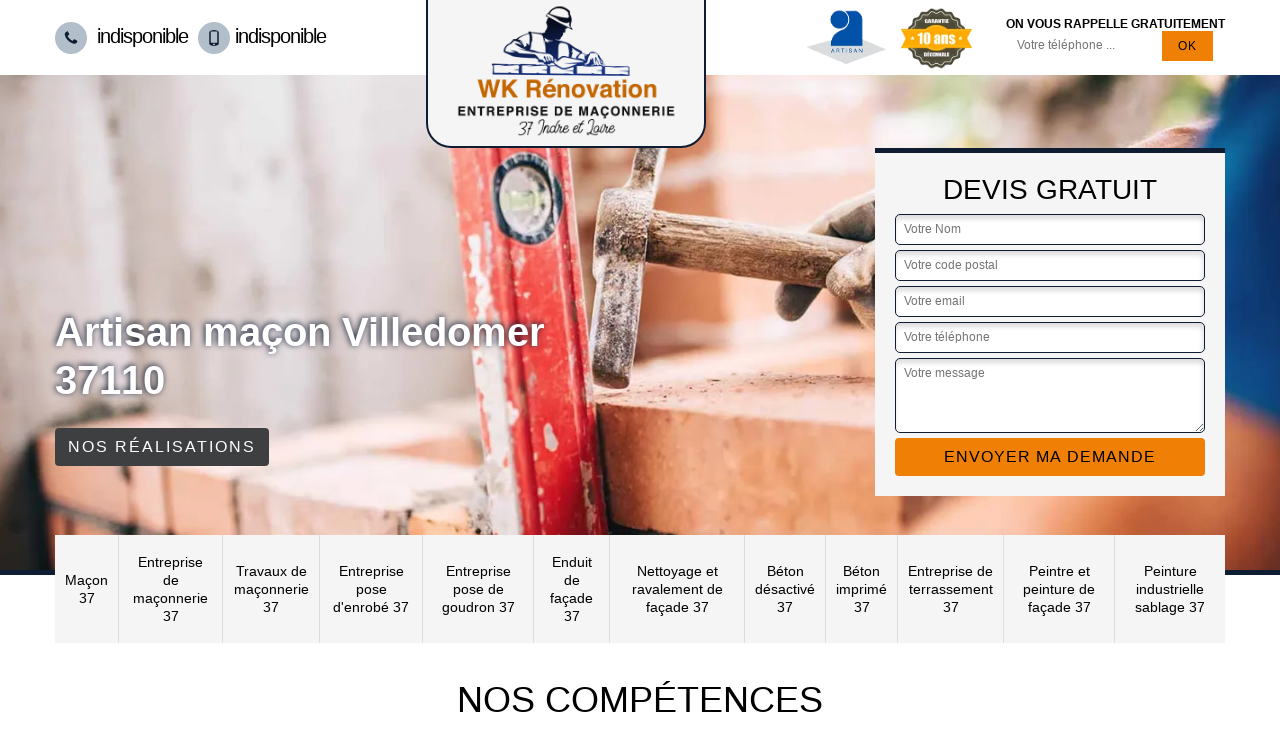

--- FILE ---
content_type: text/html; charset=UTF-8
request_url: https://www.maconnerie-37.fr/artisan-macon-villedomer-37110
body_size: 5401
content:
<!DOCTYPE html>
<html dir="ltr" lang="fr-FR">
<head>
		<meta charset="UTF-8" />
    <meta name=viewport content="width=device-width, initial-scale=1.0, minimum-scale=1.0 maximum-scale=1.0">
    <meta http-equiv="content-type" content="text/html; charset=UTF-8" >
    <title>Artisan maçon à Villedomer tel: 02.52.56.44.77</title>
        <meta name="description" content="Maçon professionnel à Villedomer 37110, WK Rénovation met son savoir-faire au profit des particuliers et des professionnels pour s'occuper de leurs travaux de maçonneries. Offre le devis">        
    <link rel="shortcut icon" href="/skins/default/images/favicon.ico" type="image/x-icon">
	<link rel="icon" href="/skins/default/images/favicon.ico" type="image/x-icon">
    <link href="/skins/default/css/style.css" rel="stylesheet" type="text/css"/>
    
</head>
<body class="Desktop ville">
    
    <header class="header-container"><div class="container"><div class="header-top"><div class="tel-block"><a href="tel:indisponible"><svg version="1.1" xmlns="http://www.w3.org/2000/svg" width="25" height="32" viewBox="0 0 25 32"><path xmlns="http://www.w3.org/2000/svg" d="M25.167 22.142c0 0.643-0.286 1.895-0.554 2.485-0.375 0.876-1.376 1.448-2.181 1.895-1.055 0.572-2.127 0.912-3.325 0.912-1.662 0-3.164-0.679-4.683-1.233-1.090-0.393-2.145-0.876-3.128-1.484-3.039-1.877-6.703-5.541-8.58-8.58-0.608-0.983-1.090-2.038-1.484-3.128-0.554-1.519-1.233-3.021-1.233-4.683 0-1.198 0.34-2.27 0.912-3.325 0.447-0.804 1.019-1.805 1.895-2.181 0.59-0.268 1.841-0.554 2.485-0.554 0.125 0 0.25 0 0.375 0.054 0.375 0.125 0.769 1.001 0.947 1.358 0.572 1.019 1.126 2.056 1.716 3.057 0.286 0.465 0.822 1.037 0.822 1.591 0 1.090-3.235 2.681-3.235 3.646 0 0.483 0.447 1.108 0.697 1.537 1.805 3.253 4.058 5.505 7.311 7.311 0.429 0.25 1.055 0.697 1.537 0.697 0.965 0 2.556-3.235 3.646-3.235 0.554 0 1.126 0.536 1.591 0.822 1.001 0.59 2.038 1.144 3.057 1.716 0.358 0.179 1.233 0.572 1.358 0.947 0.054 0.125 0.054 0.25 0.054 0.375z"></path></svg> indisponible</a><a href="tel:indisponible"><svg version="1.1" xmlns="http://www.w3.org/2000/svg" width="20" height="20" viewBox="0 0 20 20"><path xmlns="http://www.w3.org/2000/svg" d="M14.004 0h-8.008c-1.102 0-1.996 0.894-1.996 1.996v16.007c0 1.103 0.894 1.997 1.996 1.997h8.007c1.103 0 1.997-0.894 1.997-1.996v-16.008c0-1.102-0.894-1.996-1.996-1.996zM10 19c-0.69 0-1.25-0.447-1.25-1s0.56-1 1.25-1 1.25 0.447 1.25 1-0.56 1-1.25 1zM14 16h-8v-14h8v14z"></path></svg>indisponible</a></div><a href="/" title="WK Rénovation" class="logo-header"><img loading="lazy" src="/skins/default/images/logo.png" alt="WK Rénovation"></a><div class="rightBlock"><div class="logoExt"><img loading="lazy" src="/skins/default/images/img/logo_artisan.webp" alt="Artisan" style="width: 80px;"><img loading="lazy" src="/skins/default/images/img/garanti-10ans.webp" alt="Garantie decennale" style="width: 80px;"></div><div class="rappel-block"><strong>On vous rappelle gratuitement</strong><form action="/message.php" method="post" id="rappel_immediat"><input type="text" name="mail" id="mail2" value=""><input type="hidden" name="type" value="rappel"><input type="text" name="numtel" required="" placeholder="Votre téléphone ..." class="form-input"><input type="submit" name="OK" value="OK" class=" btn btn-submit"></form></div></div></div></div></header><div class="homeslider"><div class="sliderImg" style="background-image: url(/skins/default/images/img/slider36.webp);"></div><div class="container"><div class="captionSlider"><div class="leftText"><h1>Artisan maçon Villedomer 37110</h1><a href="/realisations" class="btn btn-rea">Nos réalisations</a></div><div class="rightText"><div class="Devisgratuit"><div class="h3">Devis gratuit</div><form action="/message.php" method="post" id="FormDevis"><input type="text" name="mail" id="mail" value=""><input type="text" name="nom" required="" class="form-input" placeholder="Votre Nom"><input type="text" name="code_postal" required="" class="form-input" placeholder="Votre code postal"><input type="text" name="email" required="" class="form-input" placeholder="Votre email"><input type="text" name="telephone" required="" class="form-input" placeholder="Votre téléphone"><textarea name="message" required="" class="form-input" placeholder="Votre message"></textarea><input type="submit" value="Envoyer ma demande" class="btn btn-submit"></form></div></div></div></div></div><div class="navigation"><div class="container"><nav class="nav"><ul class="nav-list"><li class="nav-item"><a href="/">Maçon 37</a></li><li class="nav-item"><a href="entreprise-maconnerie-indre-et-loire-37">Entreprise de maçonnerie 37</a></li><li class="nav-item"><a href="entreprise-travaux-maconnerie-indre-et-loire-37">Travaux de maçonnerie 37</a></li><li class="nav-item"><a href="entreprise-pose-enrobe-indre-et-loire-37">Entreprise pose d'enrobé 37</a></li><li class="nav-item"><a href="entreprise-pose-goudron-indre-et-loire-37">Entreprise pose de goudron 37</a></li><li class="nav-item"><a href="entreprise-enduit-facade-indre-et-loire-37">Enduit de façade 37</a></li><li class="nav-item"><a href="entreprise-nettoyage-ravalement-facade-indre-et-loire-37">Nettoyage et ravalement de façade 37</a></li><li class="nav-item"><a href="entreprise-beton-desactive-indre-et-loire-37">Béton désactivé 37</a></li><li class="nav-item"><a href="entreprise-beton-imprime-indre-et-loire-37">Béton imprimé 37</a></li><li class="nav-item"><a href="entreprise-terrassement-indre-et-loire-37">Entreprise de terrassement 37</a></li><li class="nav-item"><a href="artisan-peintre-peinture-facade-indre-et-loire-37">Peintre et peinture de façade 37</a></li><li class="nav-item"><a href="entreprise-peinture-industrielle-sablage-indre-et-loire-37">Peinture industrielle sablage 37</a></li></ul></nav></div></div>
    <div class="Contenu"><div class="section-cat"><div class="container"><div class="titre-cat"><div class="titre-item-cat h2">Nos compétences</div></div><ul class="categories"><li class="cat-item "><a href="/"><img loading="lazy" src="/skins/default/images/img/cat-36.webp" alt="Maçon 37"/><span>Maçon 37</span></a></li><li class="cat-item "><a href="entreprise-maconnerie-indre-et-loire-37"><img loading="lazy" src="/skins/default/images/img/cat-270.webp" alt="Entreprise de maçonnerie 37"/><span>Entreprise de maçonnerie 37</span></a></li><li class="cat-item "><a href="entreprise-travaux-maconnerie-indre-et-loire-37"><img loading="lazy" src="/skins/default/images/img/cat-277.webp" alt="Travaux de maçonnerie 37"/><span>Travaux de maçonnerie 37</span></a></li><li class="cat-item "><a href="entreprise-pose-enrobe-indre-et-loire-37"><img loading="lazy" src="/skins/default/images/img/cat-291.webp" alt="Entreprise pose d'enrobé 37"/><span>Entreprise pose d'enrobé 37</span></a></li><li class="cat-item "><a href="entreprise-pose-goudron-indre-et-loire-37"><img loading="lazy" src="/skins/default/images/img/cat-292.webp" alt="Entreprise pose de goudron 37"/><span>Entreprise pose de goudron 37</span></a></li><li class="cat-item "><a href="entreprise-enduit-facade-indre-et-loire-37"><img loading="lazy" src="/skins/default/images/img/cat-492.webp" alt="Enduit de façade 37"/><span>Enduit de façade 37</span></a></li><li class="cat-item "><a href="entreprise-nettoyage-ravalement-facade-indre-et-loire-37"><img loading="lazy" src="/skins/default/images/img/cat-6.webp" alt="Nettoyage et ravalement de façade 37"/><span>Nettoyage et ravalement de façade 37</span></a></li><li class="cat-item "><a href="entreprise-beton-desactive-indre-et-loire-37"><img loading="lazy" src="/skins/default/images/img/cat-52.webp" alt="Béton désactivé 37"/><span>Béton désactivé 37</span></a></li><li class="cat-item "><a href="entreprise-beton-imprime-indre-et-loire-37"><img loading="lazy" src="/skins/default/images/img/cat-116.webp" alt="Béton imprimé 37"/><span>Béton imprimé 37</span></a></li><li class="cat-item "><a href="entreprise-terrassement-indre-et-loire-37"><img loading="lazy" src="/skins/default/images/img/cat-118.webp" alt="Entreprise de terrassement 37"/><span>Entreprise de terrassement 37</span></a></li><li class="cat-item "><a href="artisan-peintre-peinture-facade-indre-et-loire-37"><img loading="lazy" src="/skins/default/images/img/cat-219.webp" alt="Peintre et peinture de façade 37"/><span>Peintre et peinture de façade 37</span></a></li><li class="cat-item "><a href="entreprise-peinture-industrielle-sablage-indre-et-loire-37"><img loading="lazy" src="/skins/default/images/img/cat-767.webp" alt="Peinture industrielle sablage 37"/><span>Peinture industrielle sablage 37</span></a></li></ul></div></div><div class="container"><div class="corps"><div class="row"><div class="col-12"><div class="mainleft"><div class="Block Block0"><div class="ImgLeft" style="background-image: url(/photos/4231947-macon-villedomer-37110-wk-renovation-10.jpg);"></div><div class="bloc-une"><h2>Maçon WK Rénovation propose des travaux de maçonnerie de qualité</h2><p>Engagez un professionnel pour vos travaux de maçonnerie. Installé à Villedomer 37110, maçon WK Rénovation se met au profit des propriétaires et tout ce qui ont des projets de maçonnerie. Nous sommes des professionnels ayant toutes les compétences requises. Notre équipe déploie leur savoir-faire et leur expertise afin d’offrir à tous nos clients des travaux de qualité. Maçon WK Rénovation réalise la création de mur, coulage de béton de fondation, coulage de béton décoratif, construction de muret et bien d’autres travaux encore, en fonction de vos besoins.</p></div></div><div class="Block Block1"><div class="ImgFull" style="background-image: url(/photos/4231947-macon-37110-1.jpg);"></div><div class="bloc-une"><h2>Le maçon WK Rénovation réalise parfaitement les travaux de maçonnerie</h2><p>WK Rénovation est une entreprise en BTP se spécialisant dans la construction sur les travaux de maçonnerie. Vous pouvez nous confier les gros œuvres pour la construction neuve et les réparations de petite maçonnerie comme les réparations des murs lézardés. Sans oublier les travaux de rehaussement d’une maison, c’est-à-dire l'ajout d'un étage supplémentaire au moins. En étant un maçon polyvalent, nous réalisons également le revêtement de murs extérieurs. Ce sont des exemples des interventions de maçon WK Rénovation à Villedomer, dans le 37110.</p></div></div><div class="Block Block2"><div class="ImgFull" style="background-image: url(/photos/4231947-macon-37110-2.jpg);"></div><div class="bloc-une"><h2>Le maçon WK Rénovation réalise votre cour en béton désactivé ou lavé à Villedomer</h2><p>Est-ce que vos enfants aiment courir partout ? Aimez-vous les protéger des risques ? Sachez que vous pouvez effectuer un béton désactivé ou lavé pour votre cour. Le coulage de béton lavé et le béton délavé sont en toutes de sortes le même, seul la différence est au moment de la finition. Le béton lavé, le lavage se réalise immédiatement après le coulage de béton. Le béton délavé doit attendre quelques heures. Pour effectuer cela, appelez WK Rénovation à Villedomer 37110.</p></div></div><div class="Block Block3"><div class="ImgFull" style="background-image: url(/photos/4231947-macon-37110-3.jpg);"></div><div class="bloc-une"><h2>Mettez votre confiance au maçon WK Rénovation pour la construction de muret</h2><p>Faite appel à un maçon professionnel efficace comme maçon WK Rénovation pour la construction d’un muret. Maçon WK Rénovation classe deux types de muret. Le premier est le muret utilisé pour la clôture. Le second est appliqué pour la séparation des blocs dans un jardin. Il est primordial de dresser le muret de clôture avec une fondation solide avec ferraillage afin d’éviter tout accident. Le muret de jardin n’a pas besoin de fondation. Le muret est avec une couvertine pour nous protéger.</p></div></div><div class="Block Block4"><div class="ImgFull" style="background-image: url(/photos/4231947-macon-37110-4.jpg);"></div><div class="bloc-une"><h2>Maçon WK Rénovation réussit tous les travaux de maçonnerie</h2><p>WK Rénovation est un maçon professionnel apte à intervenir dans tous les travaux de maçonnerie. Nos atouts nous permettent de convaincre les propriétaires qui ne nous connaissent pas encore. Notre formation professionnelle est l’une de ses atouts. De plus, nous avons les maitrises approfondies de diverses techniques. Maçon WK Rénovation est passionné par sa profession. Nous sommes aptes à travailler seul dans les réparations de petite maçonnerie comme la construction de dallage terrasse, les réparations murets, les réparations faîtières, etc. Nous nous trouvons à Villedomer 37110.</p></div></div><div class="Block Block5"><div class="ImgFull" style="background-image: url(/photos/4231947-macon-37110-5.jpg);"></div><div class="bloc-une"><h2>Les travaux de mise en place des dalles de béton à Villedomer dans le 37110</h2><p>Les dalles de béton se rencontrent très souvent au niveau des constructions. En effet, il est très utile de les mettre en place. Afin de procéder à ces interventions qui sont très complexes, il est indispensable de rechercher des experts en la matière. Seuls les maçons peuvent effectuer ces opérations qui sont très difficiles. Donc, nous pouvons vous conseiller de placer votre confiance en WK Rénovation. Sachez qu'il a tous les équipements appropriés pour s'assurer d'une meilleure qualité de travail. Il dresse aussi un devis totalement gratuit et sans engagement.
</p></div></div><div class="Block Block6"><div class="ImgFull" style="background-image: url(/photos/4231947-macon-37110-6.jpg);"></div><div class="bloc-une"><h2>Pour le revêtement de terrasse, WK Rénovation suggère le béton désactivé</h2><p>Pour les travaux de terrasse, l’entreprise WK Rénovation ont des diverses propositions pour ses clients : la terrasse en béton habituel et des carreaux sur le sol pour un revêtement de finition. Nous perfectionnons également la pose de béton décoratif. Le revêtement pour la finition dépend de l’utilisation de la terrasse. Le béton désactivé est idéal pour recevoir vos amis pendant les soirées barbecues. Vous pouvez choisir entre le béton désactivé de couleur, lessivable et antidérapant. Voyez les détails avec WK Rénovation.</p></div></div><div class="Block Block7"><div class="ImgFull" style="background-image: url(/photos/4231947-macon-37110-7.jpg);"></div><div class="bloc-une"><h2>Songez à maçon WK Rénovation pour vos projets de construction lié aux travaux de maçonnerie.</h2><p>Maçon WK Rénovation est présent depuis plusieurs années dans les travaux de maçonnerie. Nous pouvons donc effectuer les travaux de construction et de rénovation. WK Rénovation a reçu des formations professionnelles nécessaires. Et nos compétences ne cessent de s’accroitre grâce à notre maitrise des techniques et des technologiques. De plus, nous utilisons des matériaux extérieurs isolants pour économiser de l’énergie. Nous sommes capables de réparer les murs extérieurs, allées piétonnes avec dallage béton ou clôture. Faite donc confiance au maçon professionnel WK Rénovation.</p></div></div><div class="Block Block8"><div class="ImgFull" style="background-image: url(/photos/4231947-macon-37110-8.jpg);"></div><div class="bloc-une"><h2>L’entreprise de maçonnerie WK Rénovation et ses prestations de haute qualité</h2><p>L’entreprise WK Rénovation réalise des travaux de maçonnerie. Nous mettons à votre profit notre expertise depuis des années déjà dans le département 37110, ce qui a accroit notre réputation. Sans oublier les services proposés par nos maçons et d’autres équipes travaillant dans l’entreprise. En effet, nous pouvons effectuer la construction de terrasse, la coulée de béton décoratif, terrasse, etc. Appelez-nous donc pour la construction d’un bâtiment, d’une maison et d’autres infrastructures afin que vous bénéficiiez des prestations de qualité exceptionnelle.</p></div></div><div class="Block Block9"><div class="ImgFull" style="background-image: url(/photos/4231947-macon-37110-9.jpg);"></div><div class="bloc-une"><h2>Pour tous travaux de second œuvre WK Rénovation, le maçon plâtrier WK Rénovation est là</h2><p>Le maçon WK Rénovation, un professionnel polyvalent. Nous sommes capables de réaliser les travaux de gros œuvres pour les constructions neuves, mais encore sur les réparations, rénovations et changement de revêtement sur murs. Nous sommes capables de créer un muret sans oublier la fondation et ferraille ayant le revêtement final du plâtre. WK Rénovation est un maçon plâtrier, nous se mettons à votre profit pour dresser des murs de séparation en revêtement plâtre avec cloisons en placo. Nos travaux suivent les règles de l’art.</p></div></div></div></div></div></div></div><div class="Services"><div class="container"><div class="serv-item"><b class="Titre h2">Autres services</b><div class="Liens"><a href="/entreprise-pose-goudron-villedomer-37110">Entreprise pose de goudron Villedomer</a><a href="/entreprise-pose-enrobe-villedomer-37110">Entreprise pose d'enrobé Villedomer</a><a href="/entreprise-travaux-maconnerie-villedomer-37110">Travaux de maçonnerie Villedomer</a><a href="/entreprise-maconnerie-villedomer-37110">Entreprise de maçonnerie Villedomer</a><a href="/artisan-peintre-peinture-facade-villedomer-37110">Peintre et peinture de façade Villedomer</a><a href="/entreprise-terrassement-villedomer-37110">Entreprise de terrassement Villedomer</a><a href="/entreprise-beton-imprime-villedomer-37110">Béton imprimé Villedomer</a><a href="/entreprise-beton-desactive-villedomer-37110">Béton désactivé Villedomer</a><a href="/entreprise-nettoyage-ravalement-facade-villedomer-37110">Nettoyage et ravalement de façade Villedomer</a><a href="/entreprise-enduit-facade-villedomer-37110">Enduit de façade Villedomer</a><a href="/entreprise-peinture-industrielle-sablage-villedomer-37110">Peinture industrielle sablage Villedomer</a></div></div></div></div></div>
    <footer id="footer"><div class="container"><div class="text-center footer-lo"><a href="/" title="WK Rénovation" class="logo"><img loading="lazy" src="/skins/default/images/logo.png" alt="WK Rénovation"/></a><p class="adresse">indisponible</p><p class="tel"><span>indisponible</span> / <span>indisponible</span></p></div><p class="copyright">©2022 - 2025 Tout droit réservé - <a href="/mentions-legales" title="Mentions légales">Mentions légales</a></p></div></footer>
</body>

<script src="/js/jquery-3.6.0.min.js"></script>
<script src="/js/scripts.js"></script>


<script src="/js/swipebox/src/js/jquery.swipebox.min.js"></script>
<link href="/js/swipebox/src/css/swipebox.min.css" rel="stylesheet" type="text/css"/>

<script type="text/javascript">		
	var Support = 'Desktop';
	$(document).ready(function(){
		// Js lancés une fois la page chargée
				$( '.swipebox' ).swipebox();
			
		          initAnalytics('_');
		
        // Append the mobile icon nav
        $('.nav-mobile').click(function(){ $('.nav-list').toggle(); });
	});
</script>
</html>


--- FILE ---
content_type: text/html; charset=UTF-8
request_url: https://www.maconnerie-37.fr/ajax.php
body_size: 116
content:
{"code_google_tags":"","code_analytics":"G-B1DP058RN1","RGPD":null,"dbg":["Erreur  n'est pas reconnu."]}